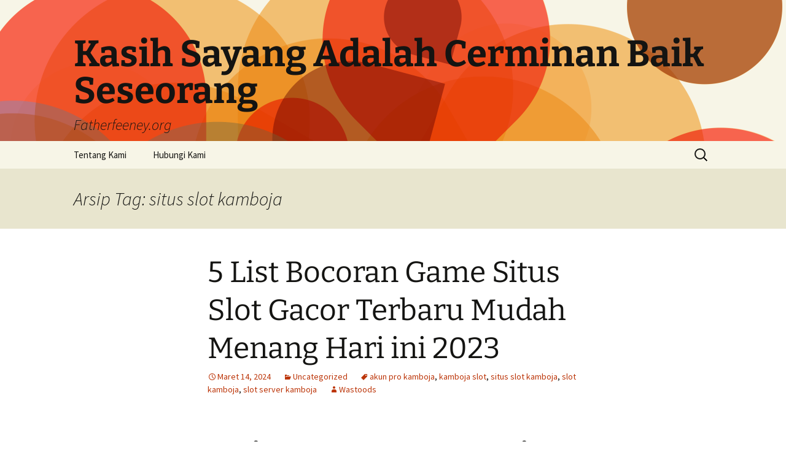

--- FILE ---
content_type: text/html; charset=UTF-8
request_url: https://www.fatherfeeney.org/tag/situs-slot-kamboja/
body_size: 12903
content:
<!DOCTYPE html>
<html lang="id">
<head>
	<meta charset="UTF-8">
	<meta name="viewport" content="width=device-width">
	<title>situs slot kamboja Archives - Kasih Sayang Adalah Cerminan Baik Seseorang</title>
	<link rel="profile" href="https://gmpg.org/xfn/11">
	<link rel="pingback" href="https://www.fatherfeeney.org/xmlrpc.php">
	<meta name='robots' content='noindex, follow' />
	<style>img:is([sizes="auto" i], [sizes^="auto," i]) { contain-intrinsic-size: 3000px 1500px }</style>
	
	<!-- This site is optimized with the Yoast SEO plugin v26.6 - https://yoast.com/wordpress/plugins/seo/ -->
	<meta property="og:locale" content="id_ID" />
	<meta property="og:type" content="article" />
	<meta property="og:title" content="situs slot kamboja Archives - Kasih Sayang Adalah Cerminan Baik Seseorang" />
	<meta property="og:url" content="https://www.fatherfeeney.org/tag/situs-slot-kamboja/" />
	<meta property="og:site_name" content="Kasih Sayang Adalah Cerminan Baik Seseorang" />
	<meta name="twitter:card" content="summary_large_image" />
	<script type="application/ld+json" class="yoast-schema-graph">{"@context":"https://schema.org","@graph":[{"@type":"CollectionPage","@id":"https://www.fatherfeeney.org/tag/situs-slot-kamboja/","url":"https://www.fatherfeeney.org/tag/situs-slot-kamboja/","name":"situs slot kamboja Archives - Kasih Sayang Adalah Cerminan Baik Seseorang","isPartOf":{"@id":"https://www.fatherfeeney.org/#website"},"inLanguage":"id"},{"@type":"WebSite","@id":"https://www.fatherfeeney.org/#website","url":"https://www.fatherfeeney.org/","name":"Kasih Sayang Adalah Cerminan Baik Seseorang","description":"Fatherfeeney.org","potentialAction":[{"@type":"SearchAction","target":{"@type":"EntryPoint","urlTemplate":"https://www.fatherfeeney.org/?s={search_term_string}"},"query-input":{"@type":"PropertyValueSpecification","valueRequired":true,"valueName":"search_term_string"}}],"inLanguage":"id"}]}</script>
	<!-- / Yoast SEO plugin. -->


<link rel="alternate" type="application/rss+xml" title="Kasih Sayang Adalah Cerminan Baik Seseorang &raquo; Feed" href="https://www.fatherfeeney.org/feed/" />
<link rel="alternate" type="application/rss+xml" title="Kasih Sayang Adalah Cerminan Baik Seseorang &raquo; Umpan Komentar" href="https://www.fatherfeeney.org/comments/feed/" />
<link rel="alternate" type="application/rss+xml" title="Kasih Sayang Adalah Cerminan Baik Seseorang &raquo; situs slot kamboja Umpan Tag" href="https://www.fatherfeeney.org/tag/situs-slot-kamboja/feed/" />
<script>
window._wpemojiSettings = {"baseUrl":"https:\/\/s.w.org\/images\/core\/emoji\/16.0.1\/72x72\/","ext":".png","svgUrl":"https:\/\/s.w.org\/images\/core\/emoji\/16.0.1\/svg\/","svgExt":".svg","source":{"concatemoji":"https:\/\/www.fatherfeeney.org\/wp-includes\/js\/wp-emoji-release.min.js?ver=6.8.3"}};
/*! This file is auto-generated */
!function(s,n){var o,i,e;function c(e){try{var t={supportTests:e,timestamp:(new Date).valueOf()};sessionStorage.setItem(o,JSON.stringify(t))}catch(e){}}function p(e,t,n){e.clearRect(0,0,e.canvas.width,e.canvas.height),e.fillText(t,0,0);var t=new Uint32Array(e.getImageData(0,0,e.canvas.width,e.canvas.height).data),a=(e.clearRect(0,0,e.canvas.width,e.canvas.height),e.fillText(n,0,0),new Uint32Array(e.getImageData(0,0,e.canvas.width,e.canvas.height).data));return t.every(function(e,t){return e===a[t]})}function u(e,t){e.clearRect(0,0,e.canvas.width,e.canvas.height),e.fillText(t,0,0);for(var n=e.getImageData(16,16,1,1),a=0;a<n.data.length;a++)if(0!==n.data[a])return!1;return!0}function f(e,t,n,a){switch(t){case"flag":return n(e,"\ud83c\udff3\ufe0f\u200d\u26a7\ufe0f","\ud83c\udff3\ufe0f\u200b\u26a7\ufe0f")?!1:!n(e,"\ud83c\udde8\ud83c\uddf6","\ud83c\udde8\u200b\ud83c\uddf6")&&!n(e,"\ud83c\udff4\udb40\udc67\udb40\udc62\udb40\udc65\udb40\udc6e\udb40\udc67\udb40\udc7f","\ud83c\udff4\u200b\udb40\udc67\u200b\udb40\udc62\u200b\udb40\udc65\u200b\udb40\udc6e\u200b\udb40\udc67\u200b\udb40\udc7f");case"emoji":return!a(e,"\ud83e\udedf")}return!1}function g(e,t,n,a){var r="undefined"!=typeof WorkerGlobalScope&&self instanceof WorkerGlobalScope?new OffscreenCanvas(300,150):s.createElement("canvas"),o=r.getContext("2d",{willReadFrequently:!0}),i=(o.textBaseline="top",o.font="600 32px Arial",{});return e.forEach(function(e){i[e]=t(o,e,n,a)}),i}function t(e){var t=s.createElement("script");t.src=e,t.defer=!0,s.head.appendChild(t)}"undefined"!=typeof Promise&&(o="wpEmojiSettingsSupports",i=["flag","emoji"],n.supports={everything:!0,everythingExceptFlag:!0},e=new Promise(function(e){s.addEventListener("DOMContentLoaded",e,{once:!0})}),new Promise(function(t){var n=function(){try{var e=JSON.parse(sessionStorage.getItem(o));if("object"==typeof e&&"number"==typeof e.timestamp&&(new Date).valueOf()<e.timestamp+604800&&"object"==typeof e.supportTests)return e.supportTests}catch(e){}return null}();if(!n){if("undefined"!=typeof Worker&&"undefined"!=typeof OffscreenCanvas&&"undefined"!=typeof URL&&URL.createObjectURL&&"undefined"!=typeof Blob)try{var e="postMessage("+g.toString()+"("+[JSON.stringify(i),f.toString(),p.toString(),u.toString()].join(",")+"));",a=new Blob([e],{type:"text/javascript"}),r=new Worker(URL.createObjectURL(a),{name:"wpTestEmojiSupports"});return void(r.onmessage=function(e){c(n=e.data),r.terminate(),t(n)})}catch(e){}c(n=g(i,f,p,u))}t(n)}).then(function(e){for(var t in e)n.supports[t]=e[t],n.supports.everything=n.supports.everything&&n.supports[t],"flag"!==t&&(n.supports.everythingExceptFlag=n.supports.everythingExceptFlag&&n.supports[t]);n.supports.everythingExceptFlag=n.supports.everythingExceptFlag&&!n.supports.flag,n.DOMReady=!1,n.readyCallback=function(){n.DOMReady=!0}}).then(function(){return e}).then(function(){var e;n.supports.everything||(n.readyCallback(),(e=n.source||{}).concatemoji?t(e.concatemoji):e.wpemoji&&e.twemoji&&(t(e.twemoji),t(e.wpemoji)))}))}((window,document),window._wpemojiSettings);
</script>
<style id='wp-emoji-styles-inline-css'>

	img.wp-smiley, img.emoji {
		display: inline !important;
		border: none !important;
		box-shadow: none !important;
		height: 1em !important;
		width: 1em !important;
		margin: 0 0.07em !important;
		vertical-align: -0.1em !important;
		background: none !important;
		padding: 0 !important;
	}
</style>
<link rel='stylesheet' id='wp-block-library-css' href='https://www.fatherfeeney.org/wp-includes/css/dist/block-library/style.min.css?ver=6.8.3' media='all' />
<style id='wp-block-library-theme-inline-css'>
.wp-block-audio :where(figcaption){color:#555;font-size:13px;text-align:center}.is-dark-theme .wp-block-audio :where(figcaption){color:#ffffffa6}.wp-block-audio{margin:0 0 1em}.wp-block-code{border:1px solid #ccc;border-radius:4px;font-family:Menlo,Consolas,monaco,monospace;padding:.8em 1em}.wp-block-embed :where(figcaption){color:#555;font-size:13px;text-align:center}.is-dark-theme .wp-block-embed :where(figcaption){color:#ffffffa6}.wp-block-embed{margin:0 0 1em}.blocks-gallery-caption{color:#555;font-size:13px;text-align:center}.is-dark-theme .blocks-gallery-caption{color:#ffffffa6}:root :where(.wp-block-image figcaption){color:#555;font-size:13px;text-align:center}.is-dark-theme :root :where(.wp-block-image figcaption){color:#ffffffa6}.wp-block-image{margin:0 0 1em}.wp-block-pullquote{border-bottom:4px solid;border-top:4px solid;color:currentColor;margin-bottom:1.75em}.wp-block-pullquote cite,.wp-block-pullquote footer,.wp-block-pullquote__citation{color:currentColor;font-size:.8125em;font-style:normal;text-transform:uppercase}.wp-block-quote{border-left:.25em solid;margin:0 0 1.75em;padding-left:1em}.wp-block-quote cite,.wp-block-quote footer{color:currentColor;font-size:.8125em;font-style:normal;position:relative}.wp-block-quote:where(.has-text-align-right){border-left:none;border-right:.25em solid;padding-left:0;padding-right:1em}.wp-block-quote:where(.has-text-align-center){border:none;padding-left:0}.wp-block-quote.is-large,.wp-block-quote.is-style-large,.wp-block-quote:where(.is-style-plain){border:none}.wp-block-search .wp-block-search__label{font-weight:700}.wp-block-search__button{border:1px solid #ccc;padding:.375em .625em}:where(.wp-block-group.has-background){padding:1.25em 2.375em}.wp-block-separator.has-css-opacity{opacity:.4}.wp-block-separator{border:none;border-bottom:2px solid;margin-left:auto;margin-right:auto}.wp-block-separator.has-alpha-channel-opacity{opacity:1}.wp-block-separator:not(.is-style-wide):not(.is-style-dots){width:100px}.wp-block-separator.has-background:not(.is-style-dots){border-bottom:none;height:1px}.wp-block-separator.has-background:not(.is-style-wide):not(.is-style-dots){height:2px}.wp-block-table{margin:0 0 1em}.wp-block-table td,.wp-block-table th{word-break:normal}.wp-block-table :where(figcaption){color:#555;font-size:13px;text-align:center}.is-dark-theme .wp-block-table :where(figcaption){color:#ffffffa6}.wp-block-video :where(figcaption){color:#555;font-size:13px;text-align:center}.is-dark-theme .wp-block-video :where(figcaption){color:#ffffffa6}.wp-block-video{margin:0 0 1em}:root :where(.wp-block-template-part.has-background){margin-bottom:0;margin-top:0;padding:1.25em 2.375em}
</style>
<style id='classic-theme-styles-inline-css'>
/*! This file is auto-generated */
.wp-block-button__link{color:#fff;background-color:#32373c;border-radius:9999px;box-shadow:none;text-decoration:none;padding:calc(.667em + 2px) calc(1.333em + 2px);font-size:1.125em}.wp-block-file__button{background:#32373c;color:#fff;text-decoration:none}
</style>
<style id='global-styles-inline-css'>
:root{--wp--preset--aspect-ratio--square: 1;--wp--preset--aspect-ratio--4-3: 4/3;--wp--preset--aspect-ratio--3-4: 3/4;--wp--preset--aspect-ratio--3-2: 3/2;--wp--preset--aspect-ratio--2-3: 2/3;--wp--preset--aspect-ratio--16-9: 16/9;--wp--preset--aspect-ratio--9-16: 9/16;--wp--preset--color--black: #000000;--wp--preset--color--cyan-bluish-gray: #abb8c3;--wp--preset--color--white: #fff;--wp--preset--color--pale-pink: #f78da7;--wp--preset--color--vivid-red: #cf2e2e;--wp--preset--color--luminous-vivid-orange: #ff6900;--wp--preset--color--luminous-vivid-amber: #fcb900;--wp--preset--color--light-green-cyan: #7bdcb5;--wp--preset--color--vivid-green-cyan: #00d084;--wp--preset--color--pale-cyan-blue: #8ed1fc;--wp--preset--color--vivid-cyan-blue: #0693e3;--wp--preset--color--vivid-purple: #9b51e0;--wp--preset--color--dark-gray: #141412;--wp--preset--color--red: #bc360a;--wp--preset--color--medium-orange: #db572f;--wp--preset--color--light-orange: #ea9629;--wp--preset--color--yellow: #fbca3c;--wp--preset--color--dark-brown: #220e10;--wp--preset--color--medium-brown: #722d19;--wp--preset--color--light-brown: #eadaa6;--wp--preset--color--beige: #e8e5ce;--wp--preset--color--off-white: #f7f5e7;--wp--preset--gradient--vivid-cyan-blue-to-vivid-purple: linear-gradient(135deg,rgba(6,147,227,1) 0%,rgb(155,81,224) 100%);--wp--preset--gradient--light-green-cyan-to-vivid-green-cyan: linear-gradient(135deg,rgb(122,220,180) 0%,rgb(0,208,130) 100%);--wp--preset--gradient--luminous-vivid-amber-to-luminous-vivid-orange: linear-gradient(135deg,rgba(252,185,0,1) 0%,rgba(255,105,0,1) 100%);--wp--preset--gradient--luminous-vivid-orange-to-vivid-red: linear-gradient(135deg,rgba(255,105,0,1) 0%,rgb(207,46,46) 100%);--wp--preset--gradient--very-light-gray-to-cyan-bluish-gray: linear-gradient(135deg,rgb(238,238,238) 0%,rgb(169,184,195) 100%);--wp--preset--gradient--cool-to-warm-spectrum: linear-gradient(135deg,rgb(74,234,220) 0%,rgb(151,120,209) 20%,rgb(207,42,186) 40%,rgb(238,44,130) 60%,rgb(251,105,98) 80%,rgb(254,248,76) 100%);--wp--preset--gradient--blush-light-purple: linear-gradient(135deg,rgb(255,206,236) 0%,rgb(152,150,240) 100%);--wp--preset--gradient--blush-bordeaux: linear-gradient(135deg,rgb(254,205,165) 0%,rgb(254,45,45) 50%,rgb(107,0,62) 100%);--wp--preset--gradient--luminous-dusk: linear-gradient(135deg,rgb(255,203,112) 0%,rgb(199,81,192) 50%,rgb(65,88,208) 100%);--wp--preset--gradient--pale-ocean: linear-gradient(135deg,rgb(255,245,203) 0%,rgb(182,227,212) 50%,rgb(51,167,181) 100%);--wp--preset--gradient--electric-grass: linear-gradient(135deg,rgb(202,248,128) 0%,rgb(113,206,126) 100%);--wp--preset--gradient--midnight: linear-gradient(135deg,rgb(2,3,129) 0%,rgb(40,116,252) 100%);--wp--preset--gradient--autumn-brown: linear-gradient(135deg, rgba(226,45,15,1) 0%, rgba(158,25,13,1) 100%);--wp--preset--gradient--sunset-yellow: linear-gradient(135deg, rgba(233,139,41,1) 0%, rgba(238,179,95,1) 100%);--wp--preset--gradient--light-sky: linear-gradient(135deg,rgba(228,228,228,1.0) 0%,rgba(208,225,252,1.0) 100%);--wp--preset--gradient--dark-sky: linear-gradient(135deg,rgba(0,0,0,1.0) 0%,rgba(56,61,69,1.0) 100%);--wp--preset--font-size--small: 13px;--wp--preset--font-size--medium: 20px;--wp--preset--font-size--large: 36px;--wp--preset--font-size--x-large: 42px;--wp--preset--spacing--20: 0.44rem;--wp--preset--spacing--30: 0.67rem;--wp--preset--spacing--40: 1rem;--wp--preset--spacing--50: 1.5rem;--wp--preset--spacing--60: 2.25rem;--wp--preset--spacing--70: 3.38rem;--wp--preset--spacing--80: 5.06rem;--wp--preset--shadow--natural: 6px 6px 9px rgba(0, 0, 0, 0.2);--wp--preset--shadow--deep: 12px 12px 50px rgba(0, 0, 0, 0.4);--wp--preset--shadow--sharp: 6px 6px 0px rgba(0, 0, 0, 0.2);--wp--preset--shadow--outlined: 6px 6px 0px -3px rgba(255, 255, 255, 1), 6px 6px rgba(0, 0, 0, 1);--wp--preset--shadow--crisp: 6px 6px 0px rgba(0, 0, 0, 1);}:where(.is-layout-flex){gap: 0.5em;}:where(.is-layout-grid){gap: 0.5em;}body .is-layout-flex{display: flex;}.is-layout-flex{flex-wrap: wrap;align-items: center;}.is-layout-flex > :is(*, div){margin: 0;}body .is-layout-grid{display: grid;}.is-layout-grid > :is(*, div){margin: 0;}:where(.wp-block-columns.is-layout-flex){gap: 2em;}:where(.wp-block-columns.is-layout-grid){gap: 2em;}:where(.wp-block-post-template.is-layout-flex){gap: 1.25em;}:where(.wp-block-post-template.is-layout-grid){gap: 1.25em;}.has-black-color{color: var(--wp--preset--color--black) !important;}.has-cyan-bluish-gray-color{color: var(--wp--preset--color--cyan-bluish-gray) !important;}.has-white-color{color: var(--wp--preset--color--white) !important;}.has-pale-pink-color{color: var(--wp--preset--color--pale-pink) !important;}.has-vivid-red-color{color: var(--wp--preset--color--vivid-red) !important;}.has-luminous-vivid-orange-color{color: var(--wp--preset--color--luminous-vivid-orange) !important;}.has-luminous-vivid-amber-color{color: var(--wp--preset--color--luminous-vivid-amber) !important;}.has-light-green-cyan-color{color: var(--wp--preset--color--light-green-cyan) !important;}.has-vivid-green-cyan-color{color: var(--wp--preset--color--vivid-green-cyan) !important;}.has-pale-cyan-blue-color{color: var(--wp--preset--color--pale-cyan-blue) !important;}.has-vivid-cyan-blue-color{color: var(--wp--preset--color--vivid-cyan-blue) !important;}.has-vivid-purple-color{color: var(--wp--preset--color--vivid-purple) !important;}.has-black-background-color{background-color: var(--wp--preset--color--black) !important;}.has-cyan-bluish-gray-background-color{background-color: var(--wp--preset--color--cyan-bluish-gray) !important;}.has-white-background-color{background-color: var(--wp--preset--color--white) !important;}.has-pale-pink-background-color{background-color: var(--wp--preset--color--pale-pink) !important;}.has-vivid-red-background-color{background-color: var(--wp--preset--color--vivid-red) !important;}.has-luminous-vivid-orange-background-color{background-color: var(--wp--preset--color--luminous-vivid-orange) !important;}.has-luminous-vivid-amber-background-color{background-color: var(--wp--preset--color--luminous-vivid-amber) !important;}.has-light-green-cyan-background-color{background-color: var(--wp--preset--color--light-green-cyan) !important;}.has-vivid-green-cyan-background-color{background-color: var(--wp--preset--color--vivid-green-cyan) !important;}.has-pale-cyan-blue-background-color{background-color: var(--wp--preset--color--pale-cyan-blue) !important;}.has-vivid-cyan-blue-background-color{background-color: var(--wp--preset--color--vivid-cyan-blue) !important;}.has-vivid-purple-background-color{background-color: var(--wp--preset--color--vivid-purple) !important;}.has-black-border-color{border-color: var(--wp--preset--color--black) !important;}.has-cyan-bluish-gray-border-color{border-color: var(--wp--preset--color--cyan-bluish-gray) !important;}.has-white-border-color{border-color: var(--wp--preset--color--white) !important;}.has-pale-pink-border-color{border-color: var(--wp--preset--color--pale-pink) !important;}.has-vivid-red-border-color{border-color: var(--wp--preset--color--vivid-red) !important;}.has-luminous-vivid-orange-border-color{border-color: var(--wp--preset--color--luminous-vivid-orange) !important;}.has-luminous-vivid-amber-border-color{border-color: var(--wp--preset--color--luminous-vivid-amber) !important;}.has-light-green-cyan-border-color{border-color: var(--wp--preset--color--light-green-cyan) !important;}.has-vivid-green-cyan-border-color{border-color: var(--wp--preset--color--vivid-green-cyan) !important;}.has-pale-cyan-blue-border-color{border-color: var(--wp--preset--color--pale-cyan-blue) !important;}.has-vivid-cyan-blue-border-color{border-color: var(--wp--preset--color--vivid-cyan-blue) !important;}.has-vivid-purple-border-color{border-color: var(--wp--preset--color--vivid-purple) !important;}.has-vivid-cyan-blue-to-vivid-purple-gradient-background{background: var(--wp--preset--gradient--vivid-cyan-blue-to-vivid-purple) !important;}.has-light-green-cyan-to-vivid-green-cyan-gradient-background{background: var(--wp--preset--gradient--light-green-cyan-to-vivid-green-cyan) !important;}.has-luminous-vivid-amber-to-luminous-vivid-orange-gradient-background{background: var(--wp--preset--gradient--luminous-vivid-amber-to-luminous-vivid-orange) !important;}.has-luminous-vivid-orange-to-vivid-red-gradient-background{background: var(--wp--preset--gradient--luminous-vivid-orange-to-vivid-red) !important;}.has-very-light-gray-to-cyan-bluish-gray-gradient-background{background: var(--wp--preset--gradient--very-light-gray-to-cyan-bluish-gray) !important;}.has-cool-to-warm-spectrum-gradient-background{background: var(--wp--preset--gradient--cool-to-warm-spectrum) !important;}.has-blush-light-purple-gradient-background{background: var(--wp--preset--gradient--blush-light-purple) !important;}.has-blush-bordeaux-gradient-background{background: var(--wp--preset--gradient--blush-bordeaux) !important;}.has-luminous-dusk-gradient-background{background: var(--wp--preset--gradient--luminous-dusk) !important;}.has-pale-ocean-gradient-background{background: var(--wp--preset--gradient--pale-ocean) !important;}.has-electric-grass-gradient-background{background: var(--wp--preset--gradient--electric-grass) !important;}.has-midnight-gradient-background{background: var(--wp--preset--gradient--midnight) !important;}.has-small-font-size{font-size: var(--wp--preset--font-size--small) !important;}.has-medium-font-size{font-size: var(--wp--preset--font-size--medium) !important;}.has-large-font-size{font-size: var(--wp--preset--font-size--large) !important;}.has-x-large-font-size{font-size: var(--wp--preset--font-size--x-large) !important;}
:where(.wp-block-post-template.is-layout-flex){gap: 1.25em;}:where(.wp-block-post-template.is-layout-grid){gap: 1.25em;}
:where(.wp-block-columns.is-layout-flex){gap: 2em;}:where(.wp-block-columns.is-layout-grid){gap: 2em;}
:root :where(.wp-block-pullquote){font-size: 1.5em;line-height: 1.6;}
</style>
<link rel='stylesheet' id='twentythirteen-fonts-css' href='https://www.fatherfeeney.org/wp-content/themes/twentythirteen/fonts/source-sans-pro-plus-bitter.css?ver=20230328' media='all' />
<link rel='stylesheet' id='genericons-css' href='https://www.fatherfeeney.org/wp-content/themes/twentythirteen/genericons/genericons.css?ver=3.0.3' media='all' />
<link rel='stylesheet' id='twentythirteen-style-css' href='https://www.fatherfeeney.org/wp-content/themes/twentythirteen/style.css?ver=20231107' media='all' />
<link rel='stylesheet' id='twentythirteen-block-style-css' href='https://www.fatherfeeney.org/wp-content/themes/twentythirteen/css/blocks.css?ver=20231016' media='all' />
<script src="https://www.fatherfeeney.org/wp-includes/js/jquery/jquery.min.js?ver=3.7.1" id="jquery-core-js"></script>
<script src="https://www.fatherfeeney.org/wp-includes/js/jquery/jquery-migrate.min.js?ver=3.4.1" id="jquery-migrate-js"></script>
<script src="https://www.fatherfeeney.org/wp-content/themes/twentythirteen/js/functions.js?ver=20230526" id="twentythirteen-script-js" defer data-wp-strategy="defer"></script>
<link rel="https://api.w.org/" href="https://www.fatherfeeney.org/wp-json/" /><link rel="alternate" title="JSON" type="application/json" href="https://www.fatherfeeney.org/wp-json/wp/v2/tags/234" /><link rel="EditURI" type="application/rsd+xml" title="RSD" href="https://www.fatherfeeney.org/xmlrpc.php?rsd" />
	<style type="text/css" id="twentythirteen-header-css">
		.site-header {
		background: url(https://www.fatherfeeney.org/wp-content/themes/twentythirteen/images/headers/circle.png) no-repeat scroll top;
		background-size: 1600px auto;
	}
	@media (max-width: 767px) {
		.site-header {
			background-size: 768px auto;
		}
	}
	@media (max-width: 359px) {
		.site-header {
			background-size: 360px auto;
		}
	}
			</style>
	<link rel="icon" href="https://www.fatherfeeney.org/wp-content/uploads/2020/05/cropped-love_PNG84-32x32.png" sizes="32x32" />
<link rel="icon" href="https://www.fatherfeeney.org/wp-content/uploads/2020/05/cropped-love_PNG84-192x192.png" sizes="192x192" />
<link rel="apple-touch-icon" href="https://www.fatherfeeney.org/wp-content/uploads/2020/05/cropped-love_PNG84-180x180.png" />
<meta name="msapplication-TileImage" content="https://www.fatherfeeney.org/wp-content/uploads/2020/05/cropped-love_PNG84-270x270.png" />
</head>

<body class="archive tag tag-situs-slot-kamboja tag-234 wp-embed-responsive wp-theme-twentythirteen">
		<div id="page" class="hfeed site">
		<header id="masthead" class="site-header">
			<a class="home-link" href="https://www.fatherfeeney.org/" rel="home">
				<h1 class="site-title">Kasih Sayang Adalah Cerminan Baik Seseorang</h1>
				<h2 class="site-description">Fatherfeeney.org</h2>
			</a>

			<div id="navbar" class="navbar">
				<nav id="site-navigation" class="navigation main-navigation">
					<button class="menu-toggle">Menu</button>
					<a class="screen-reader-text skip-link" href="#content">
						Langsung ke isi					</a>
					<div class="menu-menu-1-container"><ul id="primary-menu" class="nav-menu"><li id="menu-item-21" class="menu-item menu-item-type-post_type menu-item-object-page menu-item-21"><a href="https://www.fatherfeeney.org/about-us/">Tentang Kami</a></li>
<li id="menu-item-22" class="menu-item menu-item-type-post_type menu-item-object-page menu-item-22"><a href="https://www.fatherfeeney.org/home/">Hubungi Kami</a></li>
</ul></div>					<form role="search" method="get" class="search-form" action="https://www.fatherfeeney.org/">
				<label>
					<span class="screen-reader-text">Cari untuk:</span>
					<input type="search" class="search-field" placeholder="Cari &hellip;" value="" name="s" />
				</label>
				<input type="submit" class="search-submit" value="Cari" />
			</form>				</nav><!-- #site-navigation -->
			</div><!-- #navbar -->
		</header><!-- #masthead -->

		<div id="main" class="site-main">

	<div id="primary" class="content-area">
		<div id="content" class="site-content" role="main">

					<header class="archive-header">
				<h1 class="archive-title">
				Arsip Tag: situs slot kamboja				</h1>

							</header><!-- .archive-header -->

							
<article id="post-940" class="post-940 post type-post status-publish format-standard hentry category-uncategorized tag-akun-pro-kamboja tag-kamboja-slot tag-situs-slot-kamboja tag-slot-kamboja tag-slot-server-kamboja">
	<header class="entry-header">
		
				<h1 class="entry-title">
			<a href="https://www.fatherfeeney.org/5-list-bocoran-game-situs-slot-gacor-terbaru-mudah-menang-hari-ini-2023/" rel="bookmark">5 List Bocoran Game Situs Slot Gacor Terbaru Mudah Menang Hari ini 2023</a>
		</h1>
		
		<div class="entry-meta">
			<span class="date"><a href="https://www.fatherfeeney.org/5-list-bocoran-game-situs-slot-gacor-terbaru-mudah-menang-hari-ini-2023/" title="Permalink untuk 5 List Bocoran Game Situs Slot Gacor Terbaru Mudah Menang Hari ini 2023" rel="bookmark"><time class="entry-date" datetime="2024-03-14T09:09:09+07:00">Maret 14, 2024</time></a></span><span class="categories-links"><a href="https://www.fatherfeeney.org/category/uncategorized/" rel="category tag">Uncategorized</a></span><span class="tags-links"><a href="https://www.fatherfeeney.org/tag/akun-pro-kamboja/" rel="tag">akun pro kamboja</a>, <a href="https://www.fatherfeeney.org/tag/kamboja-slot/" rel="tag">kamboja slot</a>, <a href="https://www.fatherfeeney.org/tag/situs-slot-kamboja/" rel="tag">situs slot kamboja</a>, <a href="https://www.fatherfeeney.org/tag/slot-kamboja/" rel="tag">slot kamboja</a>, <a href="https://www.fatherfeeney.org/tag/slot-server-kamboja/" rel="tag">slot server kamboja</a></span><span class="author vcard"><a class="url fn n" href="https://www.fatherfeeney.org/author/wastoods/" title="Lihat semua tulisan oleh Wastoods" rel="author">Wastoods</a></span>					</div><!-- .entry-meta -->
	</header><!-- .entry-header -->

		<div class="entry-content">
		<h1 style="text-align: center;">5 List Bocoran Game Situs Slot Gacor Terbaru Mudah Menang Hari ini 2023</h1>
<p style="text-align: justify;">Tentunya kita semua tau jika tujuan utama <a href="https://www.bowwowgroom.com/">slot kamboja</a> slot gacor terbaru 2023 adalah untuk mendapatkan jackpot terbesar dan merasakan uang berlimpah dalam waktu singkat. Namun tentunya untuk menikmatinya di situs slot gacor gampang menang hari ini itu tidak semudah yang kalian ketahui. Karena setiap petaruh wajib mengetahui game-game slot gacor dari setiap dengan begini potensi kamu untuk merasakan keuntungan semakin besar. Berikut beberapa nama nama situs slot paling gacor terbaik 2023.</p>
<h4 style="text-align: justify;">1. Slot Gacor Ancient Fortunes</h4>
<p style="text-align: justify;">Dalam urutan pertama permainan situs judi slot online tergacor dari Microgaming adalah Ancient Fortunes Game slot gacor satu ini terpopuler di kalangan anak muda, hingga sering banget dijadikan konten oleh YouTuber. Game slot mendapat sebutan babang oleh para penikmat game slot gacor terbaru Microgaming Indonesia. RTP tertinggi slot pragmatic mencapai 90,69% serta ada jackpot setiap hari.</p>
<h4 style="text-align: justify;">2. Slot Gacor Eternal Lady</h4>
<p style="text-align: justify;">Game slot gacor Playtech dalam urutan kedua adalah Eternal Lady. Game Eternal Lady tingkat RTP hingga capai 96,51% terus juga ada BONUS JACKPOT BESAR 100x lipat membuatnya acuan games Eternal Lady banyak di jadikan sebagai game slot gacor hari ini penghasil uang paling mudah. Bagi yang mencari game dengan banyak putaran gratis Eternal Lady adalah pilihan tepat pecinta RTP sebesar 94,33%.</p>
<h4 style="text-align: justify;">3. Slot Gacor Gates of Olympus</h4>
<p style="text-align: justify;">Permainan judi slot online Gates of Olympus di Indonesia yang dirilis oleh salah satu provider terbaik Pragmatic Play. Berdasarkan pencarian Google slot gacor Gates of Olympus mencapai 21 juta pencarian setiap detiknya. Putaran gratis selalu diberikan kepada penggemar situs slot paling gacor yang sering jackpot, karena RTP sampai 96,5%.</p>
<h4 style="text-align: justify;">4. Slot Gacor Cash Elevator</h4>
<p style="text-align: justify;">Daftar slot online gacor Cash Elevator selanjutnya tetap dari provider slot gacor terbaik yakni pragmaticplay. Game dengan nuansa perjalanan kembali ke Cash Elevator untuk mencari harta karun buat game judi slot gacor Cash Elevator semakin asyik di mainkan. RTP tergolong dalam kategori terbesar mencapai 89,58%.</p>
<h4 style="text-align: justify;">5. Slot Gacor Fu Fu Fu</h4>
<p style="text-align: justify;">Selajutnya dalam deretan game slot gacor yang terkenal dengan putaran gratisnya adalah Fu Fu Fu slot pragmatic. Termasuk dalam permainan slot gacor pilihan terbaik karena RTP tertinggi 96%. Dan saya sangat merekomendasikan kalian utk menikmati pundi-pundi keuntungan dari game judi slot fu fu fu slot online gacor pilihan semua orang.</p>
<h3 style="text-align: justify;">SLOT88 Link Situs Judi Slot Online Gacor Terbaru 2023 Mudah  Menang</h3>
<p style="text-align: justify;">Perlu Anda ketahui tidak sedikit para pemain Slot Tergacor Uang Asli yang baru saja terjun bermain Situs Slot Online Terbaik No 1 Indonesia dirugikan oleh pihak yang tidak bertanggung jawab, akibat salah memilih Situs Daftar Judi Slot Sering Jackpot. oleh karena itu, selain memahami cara bermain Anda juga harus mengetahui cara memilih Game Judi Slot Uang Asli yang merupakan hal mutlak yang perlu Anda ketahui dalam pencarian Situs Slot Online Terpercaya Mudah Menang Terus serta terbaik. Ada banyak hal yang perlu Anda lakukan untuk mengecek dengan seksama serta benar-benar menemukan Game Slot Online Online 24 jam. Inilah hal-hal yang harus Anda perhatikan saat memilih Daftar Situs Judi Slot Online Terpercaya No 1.</p>
<p style="text-align: justify;">Untuk memastikan Situs Judi Slot Online Gacor Gampang Menang 2023, Anda dapat mengetahui kebaikan dari Daftar Situs Judi Slot Online Terbaik tersebut dengan rekomendasi dari pemain yang sudah bermain di Situs Slot Terbaru 2023 tersebut, rekomendasi tersebut bisa Anda dapatkan dari teman yang sudah berpengalaman di bidang Agen Slot Online Resmi Terbaru atau rekomendasi Situs Judi Slot Gacor Terbaik Dan Terpercaya No 1 Di Indonesia Gampang Menang lainnya bisa Anda dapatkan dengan bergabung terlebih dahulu di sebuah forum Agen Judi Slot Online Terbaru 2023.</p>
<p style="text-align: justify;">Dimana di dalam forum tersebut Anda bisa menanyakan segala hal yang berkaitan dengan Slot Online Gacor Bet Murah, salah satunya menanyakan Situs Judi Slot Terbaik Dan Terpercaya No 1 2023 Paling Gacor Hari ini Indonesia. Sehingga rekomendasi Akun Slot Gacor Terpercaya 2023 yang Anda dapatkan bisa menjadi panutan jika Situs Slot Online Bet Kecil Jackpot Terbesar Uang Asli serta terbaik yang akan sangat mudah Anda temukan.</p>
<h3 style="text-align: justify;">Daftar Slot88 Situs Judi Slot Online Gacor Mudah Menang Winrate RTP Tertinggi Terbaru 2023</h3>
<p style="text-align: justify;">Berikutnya jika Anda sudah mendapatkan Situs Slot Gacor Terbaik , maka tidak lupa untuk mengecek kembali Daftar Situs Judi Slot Online Winrate Rtp Tertinggi tersebut, tujuan dari pengukuran tersebut merupakan hal terpenting bagi para pemain Slot Online Gacor Online 24 jam Terbaik lakukan. Sehingga, disini Anda harus memastikan Agen Judi Slot Sering Jackpot memiliki tampilan yang direkomendasikan Akun Slot Gacor Terbaru menarik serta profesional, mengapa demikian?</p>
<p style="text-align: justify;">Sebab, Situs Slot Tergacor Mudah Menang pasti nya mementingkan dari mulai tampilan pada Link Judi Slot Mudah Menang, serta pelayanan yang disediakan hingga fasilitas yang akan Anda dapatkan saat bermain Slot Online Gacor Terbaik 2023. Maka pastikan Anda memiliki Slot Terbaru Dan Tergacor dengan desain yang mudah untuk dipahami tidak membuat pusing para pemainnya jadi Anda akan lebih mudah untuk bermain Situs Daftar Slot Rtp Paling Tinggi dan merasakan kenyamanan saat bermain Slot Terbaru Paling Gacor.</p>
<p style="text-align: justify;">Disini, Anda juga harus memastikan dari segala penawaran yang ditawarkan oleh Slot Online Gacor Resmi Terbesar, memastikan ketentuan yang harus dilakukan para pemain Rekomendasi Slot Online Gacor Bet Murah jika akan mengambil penawaran yang diberikan. Tetapi jika dirasa penawaran yang diberikan oleh pihak Situs Judi Slot Online Paling Gacor Menang Jackpot tersebut tidak masuk akal, maka kemungkinan besar Game Slot Online Aplikasi Android tersebut palsu. Memang Situs Daftar Judi Slot Terbaru akan menawarkan berbagai macam bonus Akun Slot Gacor Terbaik Dan Terpercaya 2023 hingga promo yang menarik, tetapi penawaran Judi Slot Winrate Rtp Tertinggi tersebut tentu masih masuk akal serta tidak mengada-ngada.</p>
<h3 style="text-align: justify;">SLOT88 Agen Situs Judi Slot Online Gacor Mudah Menang 2023</h3>
<p style="text-align: justify;">Slot 88 selaku agen situs judi slot online gacor gampang menang jackpot terbesar menyediakan daftar situs judi slot gacor terpercaya hari ini bagi semua bettor judi slot online dengan menyediakan berbagai macam game menyenangkan seperti poker, slot online online, live casino online dengan bonus jackpot terbesar. Termasuk di dalamnya bermacam-macam game popular seperti: sbobet slot online, poker idn, 9Gaming Poker telah disediakan untuk memenuhi kepuasan para member.</p>
<p style="text-align: justify;">Slot Gacor Hari Ini terlengkap dengan bonus terbaik. Para pemain jika bergabung menjadi member serta berbagai keuntungan menarik lain. Situs slot online terbaik menghadirkan teknologi wallet yang membuat kemudahan dalam memainkan semua permainan dalam satu akun saja untuk bermain judi bola dan slot online.</p>
<p style="text-align: justify;">Anda dapat memilih permainan sesuai skill dan kesukaan anda, sehingga dapat membuat anda mendapatkan banyak hadiah dan bonus sbobet88, semakin sering bermain dan mengumpulkannya bisa membuat anda menjadi orang kaya dalam waktu yang singkat. Jadi kamu bisa mendapatkan uang dengan mudah melalui judi online slot online online terpercaya, slot maupun poker.</p>
<h3 style="text-align: justify;">SLOT88 Daftar Situs Slot Gacor Deposit Pulsa Tanpa Potongan Terbaru 2023</h3>
<p style="text-align: justify;">Daftar slot deposit pulsa tanpa potongan situs slot Gacor dimana aplikasi pulsa tersebut telah sangat membantu para judi slot online jauh lebih berkembang dari sebelumnya pasalnya slot deposit pulsa ini membantu dalam mempermudah transaksi disaat anda ingin melakukan pembayaran. Kini orang orang ingin bermain judi online khususnya slot games tidak perlu khwatir lagi apabila tidak memiliki saldo diatm, sebab dengan adanya aplikasi pulsa sudah bisa memberikan dampak signifikan buat perjudian online di indonesia.</p>
<p style="text-align: justify;">Di slot deposit pulsa tanpa potongan merupakan salah satu partner terbaik bagi situs judi slot online terpercaya dan terbaik karena kehadiran aplikasi pulsa jauh lebih mendukung dengan perkembangan teknologi saat ini. bagaimana tidak aplikasi e-wallet atau dompet digital ini telah memberikan kemudahan bagi siapapun yang mau bermain taruhan slot online selama 24 jam tanpa sedikitpun terkendal gangguan maupun jadwal offline.</p>
<p style="text-align: justify;">Selain slot pakai pulsa, terdapat beberapa aplikasi e-wallet yang dapat digunakan untuk bertransaksi antara lain, slot deposit 20rb pulsa, slot deposit ovo, slot deposit gopay, slot deposit linkaja serta slot deposit pulsa tanpa potongan Gacor bisa kalian pakai untuk setoran pulsa slot online. Intinya slot online deposit pulsa memberikan jaminan kemudahan saat main di Slot88 banyak berbagai games uang asli termurah di indonesia.</p>
	</div><!-- .entry-content -->
	
	<footer class="entry-meta">
					<div class="comments-link">
				<a href="https://www.fatherfeeney.org/5-list-bocoran-game-situs-slot-gacor-terbaru-mudah-menang-hari-ini-2023/#respond"><span class="leave-reply">Tinggalkan komentar</span></a>			</div><!-- .comments-link -->
		
			</footer><!-- .entry-meta -->
</article><!-- #post -->
							
<article id="post-757" class="post-757 post type-post status-publish format-standard hentry category-uncategorized tag-kamboja-slot tag-situs-slot-kamboja tag-slot-kamboja tag-slot-luar-negeri-kamboja tag-slot-server-kamboja">
	<header class="entry-header">
		
				<h1 class="entry-title">
			<a href="https://www.fatherfeeney.org/situs-kamboja-slot-online-yang-sedia-kan-permainan-kamboja-slot-terlengkap/" rel="bookmark">Situs Kamboja Slot online yang sedia kan permainan Kamboja Slot terlengkap</a>
		</h1>
		
		<div class="entry-meta">
			<span class="date"><a href="https://www.fatherfeeney.org/situs-kamboja-slot-online-yang-sedia-kan-permainan-kamboja-slot-terlengkap/" title="Permalink untuk Situs Kamboja Slot online yang sedia kan permainan Kamboja Slot terlengkap" rel="bookmark"><time class="entry-date" datetime="2023-12-23T03:53:28+07:00">Desember 23, 2023</time></a></span><span class="categories-links"><a href="https://www.fatherfeeney.org/category/uncategorized/" rel="category tag">Uncategorized</a></span><span class="tags-links"><a href="https://www.fatherfeeney.org/tag/kamboja-slot/" rel="tag">kamboja slot</a>, <a href="https://www.fatherfeeney.org/tag/situs-slot-kamboja/" rel="tag">situs slot kamboja</a>, <a href="https://www.fatherfeeney.org/tag/slot-kamboja/" rel="tag">slot kamboja</a>, <a href="https://www.fatherfeeney.org/tag/slot-luar-negeri-kamboja/" rel="tag">slot luar negeri kamboja</a>, <a href="https://www.fatherfeeney.org/tag/slot-server-kamboja/" rel="tag">slot server kamboja</a></span><span class="author vcard"><a class="url fn n" href="https://www.fatherfeeney.org/author/wastoods/" title="Lihat semua tulisan oleh Wastoods" rel="author">Wastoods</a></span>					</div><!-- .entry-meta -->
	</header><!-- .entry-header -->

		<div class="entry-content">
		<h1 style="text-align: center;">Situs Kamboja Slot online yang sedia kan permainan Kamboja Slot terlengkap</h1>
<p style="text-align: justify;">Kamboja Slot gacor adalah web Kamboja Slot online yang sedia kan permainan Kamboja Slot terlengkap dan ringan menang tepat ini dan termasuk jackpot terbesar sanggup kamu dapatkan. Mengikuti taruhan judi online Kamboja Slot gacor memang sanggup dilaksanakan lewat pilihan web Kamboja Slot gacor mana saja. Namun telah tentu memilih bermain di web Kamboja Slot gacor terpercaya dan resmi adalah tentang yang benar-benar mesti dan termasuk dibutuhkan. Kamu sanggup mencapai peluang dan peluang menang lebih ringan terkecuali sanggup join di pilihan web Kamboja Slot gacor. Pilihan web Kamboja Slot paling baik tepat dan layak untuk dipilih tentu membawa banyak variasi ciri dan beberapa syarat diantaranya adalah pilihan web judi Kamboja Slot gacor hari ini dan ringan menang. Pilihan web Kamboja Slot layaknya itulah yang selama ini banyak dicari dan jadi anjuran paling baik untuk dipilih karena jadi tempat bermain yang benar-benar menguntungkan dan memuaskan hasilnya.</p>
<h2 style="text-align: center;">Daftar Situs Kamboja Slot Gacor Hari Ini Gampang Maxwin</h2>
<p style="text-align: justify;">Keberadaan berasal berasal dari web Kamboja Slot gacor hari ini ringan maxwin tepat ini di Indonesia memang banyak dan banyak variasi sekali pilihannya. Situs Kamboja Slot gacor maxwin adalah sebuah game Kamboja Slot terbaru dan terlengkap yang sedia kan semua model permainan <a href="https://www.fatherfeeney.org/situs-kamboja-slot-online-yang-sedia-kan-permainan-kamboja-slot-terlengkap/">Kamboja Slot</a> ringan menang dan jackpot terbesar. Banyaknya pilihan setelah itu benar-benar ada gangguan terutama bagi pemula untuk sanggup memilih pilihan tepat. Oleh karena itu langkah paling baik yang sanggup dilaksanakan adalah melacak referensi anjuran terpercaya berasal berasal dari sumber yang memang telah berpengalaman. Nah di sini kita Kamboja Slot adalah web penyedia permainan judi Kamboja Slot gacor terpercaya dan resmi di Indonesia merupakan perwakilan berasal berasal dari banyak pilihan provider <a href="https://clubpausebar.com/">kamboja slot</a> gacor online ternama di dunia.</p>
<p style="text-align: justify;">Selain itu termasuk sebagai web Kamboja Slot gacor online yang terpercaya, kita mengimbuhkan jaminan paling baik untuk para bettor yang bergabung. Salah satu diantaranya adalah jaminan permainan yang 100% fair play bebas kecurangan tanpa ada campur tangan robot atau software. Kamu sanggup join bersama Kamboja Slot untuk sanggup buktikan semua janji dan jaminan yang diberikan tersebut.</p>
<p style="text-align: justify;">
	</div><!-- .entry-content -->
	
	<footer class="entry-meta">
					<div class="comments-link">
				<a href="https://www.fatherfeeney.org/situs-kamboja-slot-online-yang-sedia-kan-permainan-kamboja-slot-terlengkap/#respond"><span class="leave-reply">Tinggalkan komentar</span></a>			</div><!-- .comments-link -->
		
			</footer><!-- .entry-meta -->
</article><!-- #post -->
			
			
		
		</div><!-- #content -->
	</div><!-- #primary -->


		</div><!-- #main -->
		<footer id="colophon" class="site-footer">
				<div id="secondary" class="sidebar-container" role="complementary">
		<div class="widget-area">
			<aside id="search-2" class="widget widget_search"><form role="search" method="get" class="search-form" action="https://www.fatherfeeney.org/">
				<label>
					<span class="screen-reader-text">Cari untuk:</span>
					<input type="search" class="search-field" placeholder="Cari &hellip;" value="" name="s" />
				</label>
				<input type="submit" class="search-submit" value="Cari" />
			</form></aside>
		<aside id="recent-posts-2" class="widget widget_recent_entries">
		<h3 class="widget-title">Pos-pos Terbaru</h3><nav aria-label="Pos-pos Terbaru">
		<ul>
											<li>
					<a href="https://www.fatherfeeney.org/maupoker-situs-poker-online-rekomen-2025-buat-pemburu-cuan/">MAUPOKER Situs Poker Online Rekomen 2025 Buat Pemburu Cuan</a>
									</li>
											<li>
					<a href="https://www.fatherfeeney.org/kenapa-klikwin88-jadi-pilihan-situs-slot-gacor-yang-gampang-menang/">Kenapa KLIKWIN88 Jadi Pilihan Situs Slot Gacor yang Gampang Menang?</a>
									</li>
											<li>
					<a href="https://www.fatherfeeney.org/tips-menang-besar-di-platform-ceriabet-strategi-dan-pendekatan-terbaik/">Tips Menang Besar di Platform Ceriabet: Strategi dan Pendekatan Terbaik</a>
									</li>
											<li>
					<a href="https://www.fatherfeeney.org/panduan-aman-bermain-di-situs-resmi-kudahoki88/">Panduan Aman Bermain di Situs Resmi KudaHoki88</a>
									</li>
											<li>
					<a href="https://www.fatherfeeney.org/tips-memilih-klinik-gigi-anak-terbaik-dan-mengapa-dayton-pediatric-dentistry-layak-dipertimbangkan/">Tips Memilih Klinik Gigi Anak Terbaik dan Mengapa Dayton Pediatric Dentistry Layak Dipertimbangkan</a>
									</li>
					</ul>

		</nav></aside><aside id="archives-2" class="widget widget_archive"><h3 class="widget-title">Arsip</h3><nav aria-label="Arsip">
			<ul>
					<li><a href='https://www.fatherfeeney.org/2025/12/'>Desember 2025</a></li>
	<li><a href='https://www.fatherfeeney.org/2025/11/'>November 2025</a></li>
	<li><a href='https://www.fatherfeeney.org/2025/10/'>Oktober 2025</a></li>
	<li><a href='https://www.fatherfeeney.org/2025/09/'>September 2025</a></li>
	<li><a href='https://www.fatherfeeney.org/2025/08/'>Agustus 2025</a></li>
	<li><a href='https://www.fatherfeeney.org/2025/07/'>Juli 2025</a></li>
	<li><a href='https://www.fatherfeeney.org/2025/06/'>Juni 2025</a></li>
	<li><a href='https://www.fatherfeeney.org/2025/05/'>Mei 2025</a></li>
	<li><a href='https://www.fatherfeeney.org/2025/04/'>April 2025</a></li>
	<li><a href='https://www.fatherfeeney.org/2025/03/'>Maret 2025</a></li>
	<li><a href='https://www.fatherfeeney.org/2025/02/'>Februari 2025</a></li>
	<li><a href='https://www.fatherfeeney.org/2025/01/'>Januari 2025</a></li>
	<li><a href='https://www.fatherfeeney.org/2024/12/'>Desember 2024</a></li>
	<li><a href='https://www.fatherfeeney.org/2024/11/'>November 2024</a></li>
	<li><a href='https://www.fatherfeeney.org/2024/10/'>Oktober 2024</a></li>
	<li><a href='https://www.fatherfeeney.org/2024/09/'>September 2024</a></li>
	<li><a href='https://www.fatherfeeney.org/2024/08/'>Agustus 2024</a></li>
	<li><a href='https://www.fatherfeeney.org/2024/07/'>Juli 2024</a></li>
	<li><a href='https://www.fatherfeeney.org/2024/06/'>Juni 2024</a></li>
	<li><a href='https://www.fatherfeeney.org/2024/05/'>Mei 2024</a></li>
	<li><a href='https://www.fatherfeeney.org/2024/04/'>April 2024</a></li>
	<li><a href='https://www.fatherfeeney.org/2024/03/'>Maret 2024</a></li>
	<li><a href='https://www.fatherfeeney.org/2024/02/'>Februari 2024</a></li>
	<li><a href='https://www.fatherfeeney.org/2024/01/'>Januari 2024</a></li>
	<li><a href='https://www.fatherfeeney.org/2023/12/'>Desember 2023</a></li>
	<li><a href='https://www.fatherfeeney.org/2023/11/'>November 2023</a></li>
	<li><a href='https://www.fatherfeeney.org/2023/10/'>Oktober 2023</a></li>
	<li><a href='https://www.fatherfeeney.org/2023/09/'>September 2023</a></li>
	<li><a href='https://www.fatherfeeney.org/2023/08/'>Agustus 2023</a></li>
	<li><a href='https://www.fatherfeeney.org/2023/07/'>Juli 2023</a></li>
	<li><a href='https://www.fatherfeeney.org/2023/06/'>Juni 2023</a></li>
	<li><a href='https://www.fatherfeeney.org/2023/05/'>Mei 2023</a></li>
	<li><a href='https://www.fatherfeeney.org/2023/04/'>April 2023</a></li>
	<li><a href='https://www.fatherfeeney.org/2023/03/'>Maret 2023</a></li>
	<li><a href='https://www.fatherfeeney.org/2023/02/'>Februari 2023</a></li>
	<li><a href='https://www.fatherfeeney.org/2022/06/'>Juni 2022</a></li>
	<li><a href='https://www.fatherfeeney.org/2022/03/'>Maret 2022</a></li>
	<li><a href='https://www.fatherfeeney.org/2022/02/'>Februari 2022</a></li>
	<li><a href='https://www.fatherfeeney.org/2021/11/'>November 2021</a></li>
	<li><a href='https://www.fatherfeeney.org/2021/10/'>Oktober 2021</a></li>
	<li><a href='https://www.fatherfeeney.org/2021/09/'>September 2021</a></li>
	<li><a href='https://www.fatherfeeney.org/2021/04/'>April 2021</a></li>
	<li><a href='https://www.fatherfeeney.org/2021/03/'>Maret 2021</a></li>
	<li><a href='https://www.fatherfeeney.org/2021/02/'>Februari 2021</a></li>
	<li><a href='https://www.fatherfeeney.org/2021/01/'>Januari 2021</a></li>
	<li><a href='https://www.fatherfeeney.org/2020/12/'>Desember 2020</a></li>
	<li><a href='https://www.fatherfeeney.org/2020/11/'>November 2020</a></li>
	<li><a href='https://www.fatherfeeney.org/2020/09/'>September 2020</a></li>
	<li><a href='https://www.fatherfeeney.org/2020/08/'>Agustus 2020</a></li>
	<li><a href='https://www.fatherfeeney.org/2020/07/'>Juli 2020</a></li>
	<li><a href='https://www.fatherfeeney.org/2020/06/'>Juni 2020</a></li>
	<li><a href='https://www.fatherfeeney.org/2020/05/'>Mei 2020</a></li>
	<li><a href='https://www.fatherfeeney.org/2017/12/'>Desember 2017</a></li>
	<li><a href='https://www.fatherfeeney.org/2017/02/'>Februari 2017</a></li>
			</ul>

			</nav></aside><aside id="categories-2" class="widget widget_categories"><h3 class="widget-title">Kategori</h3><nav aria-label="Kategori">
			<ul>
					<li class="cat-item cat-item-91"><a href="https://www.fatherfeeney.org/category/berita-indonesia/">Berita Indonesia</a>
</li>
	<li class="cat-item cat-item-89"><a href="https://www.fatherfeeney.org/category/bisnis/">Bisnis</a>
</li>
	<li class="cat-item cat-item-522"><a href="https://www.fatherfeeney.org/category/bonus-new-member/">Bonus New Member</a>
</li>
	<li class="cat-item cat-item-532"><a href="https://www.fatherfeeney.org/category/casino-online/">casino online</a>
</li>
	<li class="cat-item cat-item-88"><a href="https://www.fatherfeeney.org/category/daftar-film-terbaru/">Daftar Film Terbaru</a>
</li>
	<li class="cat-item cat-item-59"><a href="https://www.fatherfeeney.org/category/film-ayah/">Film Ayah</a>
</li>
	<li class="cat-item cat-item-500"><a href="https://www.fatherfeeney.org/category/gates-of-olympus/">Gates Of Olympus</a>
</li>
	<li class="cat-item cat-item-85"><a href="https://www.fatherfeeney.org/category/hari-ayah/">Hari Ayah</a>
</li>
	<li class="cat-item cat-item-117"><a href="https://www.fatherfeeney.org/category/judi-online/">Judi Online</a>
</li>
	<li class="cat-item cat-item-11"><a href="https://www.fatherfeeney.org/category/kasih-ayah/">Kasih Ayah</a>
</li>
	<li class="cat-item cat-item-493"><a href="https://www.fatherfeeney.org/category/mahjong-ways/">mahjong ways</a>
</li>
	<li class="cat-item cat-item-58"><a href="https://www.fatherfeeney.org/category/pengalaman-ayah/">Pengalaman Ayah</a>
</li>
	<li class="cat-item cat-item-563"><a href="https://www.fatherfeeney.org/category/scatter-hitam/">scatter hitam</a>
</li>
	<li class="cat-item cat-item-559"><a href="https://www.fatherfeeney.org/category/slot-bet-100/">slot bet 100</a>
</li>
	<li class="cat-item cat-item-254"><a href="https://www.fatherfeeney.org/category/slot-gacor/">Slot Gacor</a>
</li>
	<li class="cat-item cat-item-136"><a href="https://www.fatherfeeney.org/category/slot-online/">Slot Online</a>
</li>
	<li class="cat-item cat-item-353"><a href="https://www.fatherfeeney.org/category/slot88/">slot88</a>
</li>
	<li class="cat-item cat-item-553"><a href="https://www.fatherfeeney.org/category/starlight-princess/">starlight princess</a>
</li>
	<li class="cat-item cat-item-90"><a href="https://www.fatherfeeney.org/category/tips-sehat/">Tips Sehat</a>
</li>
	<li class="cat-item cat-item-1"><a href="https://www.fatherfeeney.org/category/uncategorized/">Uncategorized</a>
</li>
	<li class="cat-item cat-item-128"><a href="https://www.fatherfeeney.org/category/wisata/">Wisata</a>
</li>
	<li class="cat-item cat-item-92"><a href="https://www.fatherfeeney.org/category/wisata-indonesia/">Wisata Indonesia</a>
</li>
			</ul>

			</nav></aside><aside id="text-2" class="widget widget_text"><h3 class="widget-title">Kunjungi Juga</h3>			<div class="textwidget"><p style="text-align: justify;"><strong><a href="https://www.johnclare.info/">JOKER123</a></strong> adalah salah satu penyedia game judi online terbaik dan terpercaya gamesnya di antara lain seperti Tembak Ikan, Slot Online, Dingdong, Casino Online dan masih banyak lagi jenis lainnya. Mungkin dari kalian selalu banyak yang tidak mengetahui seberapa besar keuntungan yang dapat kamu dapatkan jikalau udah terdaftar dalam suatu</p>
</div>
		</aside>		</div><!-- .widget-area -->
	</div><!-- #secondary -->

			<div class="site-info">
												<a href="https://wordpress.org/" class="imprint">
					Dengan bangga bertenaga WordPress				</a>
			</div><!-- .site-info -->
		</footer><!-- #colophon -->
	</div><!-- #page -->

	<script type="speculationrules">
{"prefetch":[{"source":"document","where":{"and":[{"href_matches":"\/*"},{"not":{"href_matches":["\/wp-*.php","\/wp-admin\/*","\/wp-content\/uploads\/*","\/wp-content\/*","\/wp-content\/plugins\/*","\/wp-content\/themes\/twentythirteen\/*","\/*\\?(.+)"]}},{"not":{"selector_matches":"a[rel~=\"nofollow\"]"}},{"not":{"selector_matches":".no-prefetch, .no-prefetch a"}}]},"eagerness":"conservative"}]}
</script>
<script src="https://www.fatherfeeney.org/wp-includes/js/imagesloaded.min.js?ver=5.0.0" id="imagesloaded-js"></script>
<script src="https://www.fatherfeeney.org/wp-includes/js/masonry.min.js?ver=4.2.2" id="masonry-js"></script>
<script src="https://www.fatherfeeney.org/wp-includes/js/jquery/jquery.masonry.min.js?ver=3.1.2b" id="jquery-masonry-js"></script>
<script defer src="https://static.cloudflareinsights.com/beacon.min.js/vcd15cbe7772f49c399c6a5babf22c1241717689176015" integrity="sha512-ZpsOmlRQV6y907TI0dKBHq9Md29nnaEIPlkf84rnaERnq6zvWvPUqr2ft8M1aS28oN72PdrCzSjY4U6VaAw1EQ==" data-cf-beacon='{"version":"2024.11.0","token":"c33f0db6be0a420181d31779933193cd","r":1,"server_timing":{"name":{"cfCacheStatus":true,"cfEdge":true,"cfExtPri":true,"cfL4":true,"cfOrigin":true,"cfSpeedBrain":true},"location_startswith":null}}' crossorigin="anonymous"></script>
</body>
</html>
